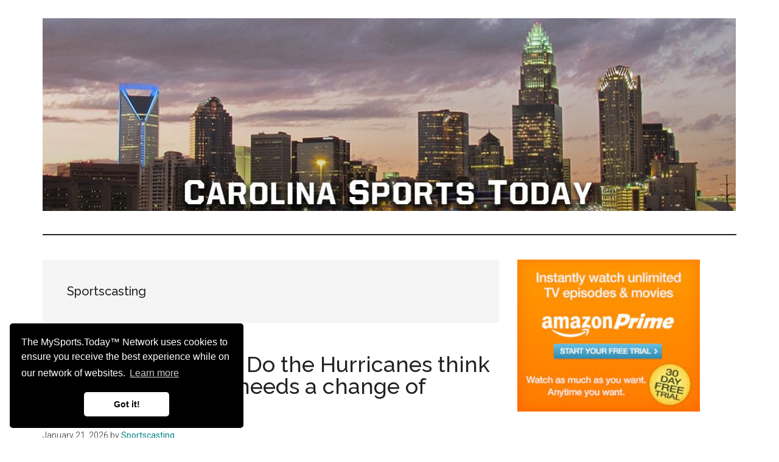

--- FILE ---
content_type: text/html; charset=UTF-8
request_url: https://www.carolinasports.today/author/sportscasting/
body_size: 13999
content:
<!DOCTYPE html>
<html lang="en-US">
<head >
<meta charset="UTF-8" />
		<meta name="robots" content="noindex" />
		<meta name="viewport" content="width=device-width, initial-scale=1" />
<title>Sportscasting, Author at Carolina Sports News</title>
<meta name='robots' content='max-image-preview:large' />
	<style>img:is([sizes="auto" i], [sizes^="auto," i]) { contain-intrinsic-size: 3000px 1500px }</style>
	<link rel='dns-prefetch' href='//www.googletagmanager.com' />
<link rel='dns-prefetch' href='//stats.wp.com' />
<link rel='dns-prefetch' href='//fonts.googleapis.com' />
<link rel="alternate" type="application/rss+xml" title="Carolina Sports News &raquo; Feed" href="https://www.carolinasports.today/feed/" />
<link rel="alternate" type="application/rss+xml" title="Carolina Sports News &raquo; Comments Feed" href="https://www.carolinasports.today/comments/feed/" />
<link rel="alternate" type="application/rss+xml" title="Carolina Sports News &raquo; Posts by Sportscasting Feed" href="https://www.carolinasports.today/author/sportscasting/feed/" />
<link rel="canonical" href="https://www.carolinasports.today/author/sportscasting/" />
<script>
window._wpemojiSettings = {"baseUrl":"https:\/\/s.w.org\/images\/core\/emoji\/16.0.1\/72x72\/","ext":".png","svgUrl":"https:\/\/s.w.org\/images\/core\/emoji\/16.0.1\/svg\/","svgExt":".svg","source":{"concatemoji":"https:\/\/www.carolinasports.today\/wp-includes\/js\/wp-emoji-release.min.js"}};
/*! This file is auto-generated */
!function(s,n){var o,i,e;function c(e){try{var t={supportTests:e,timestamp:(new Date).valueOf()};sessionStorage.setItem(o,JSON.stringify(t))}catch(e){}}function p(e,t,n){e.clearRect(0,0,e.canvas.width,e.canvas.height),e.fillText(t,0,0);var t=new Uint32Array(e.getImageData(0,0,e.canvas.width,e.canvas.height).data),a=(e.clearRect(0,0,e.canvas.width,e.canvas.height),e.fillText(n,0,0),new Uint32Array(e.getImageData(0,0,e.canvas.width,e.canvas.height).data));return t.every(function(e,t){return e===a[t]})}function u(e,t){e.clearRect(0,0,e.canvas.width,e.canvas.height),e.fillText(t,0,0);for(var n=e.getImageData(16,16,1,1),a=0;a<n.data.length;a++)if(0!==n.data[a])return!1;return!0}function f(e,t,n,a){switch(t){case"flag":return n(e,"\ud83c\udff3\ufe0f\u200d\u26a7\ufe0f","\ud83c\udff3\ufe0f\u200b\u26a7\ufe0f")?!1:!n(e,"\ud83c\udde8\ud83c\uddf6","\ud83c\udde8\u200b\ud83c\uddf6")&&!n(e,"\ud83c\udff4\udb40\udc67\udb40\udc62\udb40\udc65\udb40\udc6e\udb40\udc67\udb40\udc7f","\ud83c\udff4\u200b\udb40\udc67\u200b\udb40\udc62\u200b\udb40\udc65\u200b\udb40\udc6e\u200b\udb40\udc67\u200b\udb40\udc7f");case"emoji":return!a(e,"\ud83e\udedf")}return!1}function g(e,t,n,a){var r="undefined"!=typeof WorkerGlobalScope&&self instanceof WorkerGlobalScope?new OffscreenCanvas(300,150):s.createElement("canvas"),o=r.getContext("2d",{willReadFrequently:!0}),i=(o.textBaseline="top",o.font="600 32px Arial",{});return e.forEach(function(e){i[e]=t(o,e,n,a)}),i}function t(e){var t=s.createElement("script");t.src=e,t.defer=!0,s.head.appendChild(t)}"undefined"!=typeof Promise&&(o="wpEmojiSettingsSupports",i=["flag","emoji"],n.supports={everything:!0,everythingExceptFlag:!0},e=new Promise(function(e){s.addEventListener("DOMContentLoaded",e,{once:!0})}),new Promise(function(t){var n=function(){try{var e=JSON.parse(sessionStorage.getItem(o));if("object"==typeof e&&"number"==typeof e.timestamp&&(new Date).valueOf()<e.timestamp+604800&&"object"==typeof e.supportTests)return e.supportTests}catch(e){}return null}();if(!n){if("undefined"!=typeof Worker&&"undefined"!=typeof OffscreenCanvas&&"undefined"!=typeof URL&&URL.createObjectURL&&"undefined"!=typeof Blob)try{var e="postMessage("+g.toString()+"("+[JSON.stringify(i),f.toString(),p.toString(),u.toString()].join(",")+"));",a=new Blob([e],{type:"text/javascript"}),r=new Worker(URL.createObjectURL(a),{name:"wpTestEmojiSupports"});return void(r.onmessage=function(e){c(n=e.data),r.terminate(),t(n)})}catch(e){}c(n=g(i,f,p,u))}t(n)}).then(function(e){for(var t in e)n.supports[t]=e[t],n.supports.everything=n.supports.everything&&n.supports[t],"flag"!==t&&(n.supports.everythingExceptFlag=n.supports.everythingExceptFlag&&n.supports[t]);n.supports.everythingExceptFlag=n.supports.everythingExceptFlag&&!n.supports.flag,n.DOMReady=!1,n.readyCallback=function(){n.DOMReady=!0}}).then(function(){return e}).then(function(){var e;n.supports.everything||(n.readyCallback(),(e=n.source||{}).concatemoji?t(e.concatemoji):e.wpemoji&&e.twemoji&&(t(e.twemoji),t(e.wpemoji)))}))}((window,document),window._wpemojiSettings);
</script>

<link rel='stylesheet' id='genesis-blocks-style-css-css' href='https://www.carolinasports.today/wp-content/plugins/genesis-blocks/dist/style-blocks.build.css' media='all' />
<link rel='stylesheet' id='magazine-pro-css' href='https://www.carolinasports.today/wp-content/themes/magazine-pro/style.css' media='all' />
<style id='magazine-pro-inline-css'>

		.custom-logo-link,
		.wp-custom-logo .title-area {
			max-width: 380px;
		}

		.wp-custom-logo .header-widget-area {
			max-width: calc(99% - 380px);
		}
		
</style>
<style id='wp-emoji-styles-inline-css'>

	img.wp-smiley, img.emoji {
		display: inline !important;
		border: none !important;
		box-shadow: none !important;
		height: 1em !important;
		width: 1em !important;
		margin: 0 0.07em !important;
		vertical-align: -0.1em !important;
		background: none !important;
		padding: 0 !important;
	}
</style>
<link rel='stylesheet' id='wp-block-library-css' href='https://www.carolinasports.today/wp-includes/css/dist/block-library/style.min.css' media='all' />
<style id='classic-theme-styles-inline-css'>
/*! This file is auto-generated */
.wp-block-button__link{color:#fff;background-color:#32373c;border-radius:9999px;box-shadow:none;text-decoration:none;padding:calc(.667em + 2px) calc(1.333em + 2px);font-size:1.125em}.wp-block-file__button{background:#32373c;color:#fff;text-decoration:none}
</style>
<link rel='stylesheet' id='mediaelement-css' href='https://www.carolinasports.today/wp-includes/js/mediaelement/mediaelementplayer-legacy.min.css' media='all' />
<link rel='stylesheet' id='wp-mediaelement-css' href='https://www.carolinasports.today/wp-includes/js/mediaelement/wp-mediaelement.min.css' media='all' />
<style id='jetpack-sharing-buttons-style-inline-css'>
.jetpack-sharing-buttons__services-list{display:flex;flex-direction:row;flex-wrap:wrap;gap:0;list-style-type:none;margin:5px;padding:0}.jetpack-sharing-buttons__services-list.has-small-icon-size{font-size:12px}.jetpack-sharing-buttons__services-list.has-normal-icon-size{font-size:16px}.jetpack-sharing-buttons__services-list.has-large-icon-size{font-size:24px}.jetpack-sharing-buttons__services-list.has-huge-icon-size{font-size:36px}@media print{.jetpack-sharing-buttons__services-list{display:none!important}}.editor-styles-wrapper .wp-block-jetpack-sharing-buttons{gap:0;padding-inline-start:0}ul.jetpack-sharing-buttons__services-list.has-background{padding:1.25em 2.375em}
</style>
<style id='global-styles-inline-css'>
:root{--wp--preset--aspect-ratio--square: 1;--wp--preset--aspect-ratio--4-3: 4/3;--wp--preset--aspect-ratio--3-4: 3/4;--wp--preset--aspect-ratio--3-2: 3/2;--wp--preset--aspect-ratio--2-3: 2/3;--wp--preset--aspect-ratio--16-9: 16/9;--wp--preset--aspect-ratio--9-16: 9/16;--wp--preset--color--black: #000000;--wp--preset--color--cyan-bluish-gray: #abb8c3;--wp--preset--color--white: #ffffff;--wp--preset--color--pale-pink: #f78da7;--wp--preset--color--vivid-red: #cf2e2e;--wp--preset--color--luminous-vivid-orange: #ff6900;--wp--preset--color--luminous-vivid-amber: #fcb900;--wp--preset--color--light-green-cyan: #7bdcb5;--wp--preset--color--vivid-green-cyan: #00d084;--wp--preset--color--pale-cyan-blue: #8ed1fc;--wp--preset--color--vivid-cyan-blue: #0693e3;--wp--preset--color--vivid-purple: #9b51e0;--wp--preset--color--theme-primary: #008285;--wp--preset--color--theme-secondary: #008285;--wp--preset--gradient--vivid-cyan-blue-to-vivid-purple: linear-gradient(135deg,rgba(6,147,227,1) 0%,rgb(155,81,224) 100%);--wp--preset--gradient--light-green-cyan-to-vivid-green-cyan: linear-gradient(135deg,rgb(122,220,180) 0%,rgb(0,208,130) 100%);--wp--preset--gradient--luminous-vivid-amber-to-luminous-vivid-orange: linear-gradient(135deg,rgba(252,185,0,1) 0%,rgba(255,105,0,1) 100%);--wp--preset--gradient--luminous-vivid-orange-to-vivid-red: linear-gradient(135deg,rgba(255,105,0,1) 0%,rgb(207,46,46) 100%);--wp--preset--gradient--very-light-gray-to-cyan-bluish-gray: linear-gradient(135deg,rgb(238,238,238) 0%,rgb(169,184,195) 100%);--wp--preset--gradient--cool-to-warm-spectrum: linear-gradient(135deg,rgb(74,234,220) 0%,rgb(151,120,209) 20%,rgb(207,42,186) 40%,rgb(238,44,130) 60%,rgb(251,105,98) 80%,rgb(254,248,76) 100%);--wp--preset--gradient--blush-light-purple: linear-gradient(135deg,rgb(255,206,236) 0%,rgb(152,150,240) 100%);--wp--preset--gradient--blush-bordeaux: linear-gradient(135deg,rgb(254,205,165) 0%,rgb(254,45,45) 50%,rgb(107,0,62) 100%);--wp--preset--gradient--luminous-dusk: linear-gradient(135deg,rgb(255,203,112) 0%,rgb(199,81,192) 50%,rgb(65,88,208) 100%);--wp--preset--gradient--pale-ocean: linear-gradient(135deg,rgb(255,245,203) 0%,rgb(182,227,212) 50%,rgb(51,167,181) 100%);--wp--preset--gradient--electric-grass: linear-gradient(135deg,rgb(202,248,128) 0%,rgb(113,206,126) 100%);--wp--preset--gradient--midnight: linear-gradient(135deg,rgb(2,3,129) 0%,rgb(40,116,252) 100%);--wp--preset--font-size--small: 12px;--wp--preset--font-size--medium: 20px;--wp--preset--font-size--large: 20px;--wp--preset--font-size--x-large: 42px;--wp--preset--font-size--normal: 16px;--wp--preset--font-size--larger: 24px;--wp--preset--spacing--20: 0.44rem;--wp--preset--spacing--30: 0.67rem;--wp--preset--spacing--40: 1rem;--wp--preset--spacing--50: 1.5rem;--wp--preset--spacing--60: 2.25rem;--wp--preset--spacing--70: 3.38rem;--wp--preset--spacing--80: 5.06rem;--wp--preset--shadow--natural: 6px 6px 9px rgba(0, 0, 0, 0.2);--wp--preset--shadow--deep: 12px 12px 50px rgba(0, 0, 0, 0.4);--wp--preset--shadow--sharp: 6px 6px 0px rgba(0, 0, 0, 0.2);--wp--preset--shadow--outlined: 6px 6px 0px -3px rgba(255, 255, 255, 1), 6px 6px rgba(0, 0, 0, 1);--wp--preset--shadow--crisp: 6px 6px 0px rgba(0, 0, 0, 1);}:where(.is-layout-flex){gap: 0.5em;}:where(.is-layout-grid){gap: 0.5em;}body .is-layout-flex{display: flex;}.is-layout-flex{flex-wrap: wrap;align-items: center;}.is-layout-flex > :is(*, div){margin: 0;}body .is-layout-grid{display: grid;}.is-layout-grid > :is(*, div){margin: 0;}:where(.wp-block-columns.is-layout-flex){gap: 2em;}:where(.wp-block-columns.is-layout-grid){gap: 2em;}:where(.wp-block-post-template.is-layout-flex){gap: 1.25em;}:where(.wp-block-post-template.is-layout-grid){gap: 1.25em;}.has-black-color{color: var(--wp--preset--color--black) !important;}.has-cyan-bluish-gray-color{color: var(--wp--preset--color--cyan-bluish-gray) !important;}.has-white-color{color: var(--wp--preset--color--white) !important;}.has-pale-pink-color{color: var(--wp--preset--color--pale-pink) !important;}.has-vivid-red-color{color: var(--wp--preset--color--vivid-red) !important;}.has-luminous-vivid-orange-color{color: var(--wp--preset--color--luminous-vivid-orange) !important;}.has-luminous-vivid-amber-color{color: var(--wp--preset--color--luminous-vivid-amber) !important;}.has-light-green-cyan-color{color: var(--wp--preset--color--light-green-cyan) !important;}.has-vivid-green-cyan-color{color: var(--wp--preset--color--vivid-green-cyan) !important;}.has-pale-cyan-blue-color{color: var(--wp--preset--color--pale-cyan-blue) !important;}.has-vivid-cyan-blue-color{color: var(--wp--preset--color--vivid-cyan-blue) !important;}.has-vivid-purple-color{color: var(--wp--preset--color--vivid-purple) !important;}.has-black-background-color{background-color: var(--wp--preset--color--black) !important;}.has-cyan-bluish-gray-background-color{background-color: var(--wp--preset--color--cyan-bluish-gray) !important;}.has-white-background-color{background-color: var(--wp--preset--color--white) !important;}.has-pale-pink-background-color{background-color: var(--wp--preset--color--pale-pink) !important;}.has-vivid-red-background-color{background-color: var(--wp--preset--color--vivid-red) !important;}.has-luminous-vivid-orange-background-color{background-color: var(--wp--preset--color--luminous-vivid-orange) !important;}.has-luminous-vivid-amber-background-color{background-color: var(--wp--preset--color--luminous-vivid-amber) !important;}.has-light-green-cyan-background-color{background-color: var(--wp--preset--color--light-green-cyan) !important;}.has-vivid-green-cyan-background-color{background-color: var(--wp--preset--color--vivid-green-cyan) !important;}.has-pale-cyan-blue-background-color{background-color: var(--wp--preset--color--pale-cyan-blue) !important;}.has-vivid-cyan-blue-background-color{background-color: var(--wp--preset--color--vivid-cyan-blue) !important;}.has-vivid-purple-background-color{background-color: var(--wp--preset--color--vivid-purple) !important;}.has-black-border-color{border-color: var(--wp--preset--color--black) !important;}.has-cyan-bluish-gray-border-color{border-color: var(--wp--preset--color--cyan-bluish-gray) !important;}.has-white-border-color{border-color: var(--wp--preset--color--white) !important;}.has-pale-pink-border-color{border-color: var(--wp--preset--color--pale-pink) !important;}.has-vivid-red-border-color{border-color: var(--wp--preset--color--vivid-red) !important;}.has-luminous-vivid-orange-border-color{border-color: var(--wp--preset--color--luminous-vivid-orange) !important;}.has-luminous-vivid-amber-border-color{border-color: var(--wp--preset--color--luminous-vivid-amber) !important;}.has-light-green-cyan-border-color{border-color: var(--wp--preset--color--light-green-cyan) !important;}.has-vivid-green-cyan-border-color{border-color: var(--wp--preset--color--vivid-green-cyan) !important;}.has-pale-cyan-blue-border-color{border-color: var(--wp--preset--color--pale-cyan-blue) !important;}.has-vivid-cyan-blue-border-color{border-color: var(--wp--preset--color--vivid-cyan-blue) !important;}.has-vivid-purple-border-color{border-color: var(--wp--preset--color--vivid-purple) !important;}.has-vivid-cyan-blue-to-vivid-purple-gradient-background{background: var(--wp--preset--gradient--vivid-cyan-blue-to-vivid-purple) !important;}.has-light-green-cyan-to-vivid-green-cyan-gradient-background{background: var(--wp--preset--gradient--light-green-cyan-to-vivid-green-cyan) !important;}.has-luminous-vivid-amber-to-luminous-vivid-orange-gradient-background{background: var(--wp--preset--gradient--luminous-vivid-amber-to-luminous-vivid-orange) !important;}.has-luminous-vivid-orange-to-vivid-red-gradient-background{background: var(--wp--preset--gradient--luminous-vivid-orange-to-vivid-red) !important;}.has-very-light-gray-to-cyan-bluish-gray-gradient-background{background: var(--wp--preset--gradient--very-light-gray-to-cyan-bluish-gray) !important;}.has-cool-to-warm-spectrum-gradient-background{background: var(--wp--preset--gradient--cool-to-warm-spectrum) !important;}.has-blush-light-purple-gradient-background{background: var(--wp--preset--gradient--blush-light-purple) !important;}.has-blush-bordeaux-gradient-background{background: var(--wp--preset--gradient--blush-bordeaux) !important;}.has-luminous-dusk-gradient-background{background: var(--wp--preset--gradient--luminous-dusk) !important;}.has-pale-ocean-gradient-background{background: var(--wp--preset--gradient--pale-ocean) !important;}.has-electric-grass-gradient-background{background: var(--wp--preset--gradient--electric-grass) !important;}.has-midnight-gradient-background{background: var(--wp--preset--gradient--midnight) !important;}.has-small-font-size{font-size: var(--wp--preset--font-size--small) !important;}.has-medium-font-size{font-size: var(--wp--preset--font-size--medium) !important;}.has-large-font-size{font-size: var(--wp--preset--font-size--large) !important;}.has-x-large-font-size{font-size: var(--wp--preset--font-size--x-large) !important;}
:where(.wp-block-post-template.is-layout-flex){gap: 1.25em;}:where(.wp-block-post-template.is-layout-grid){gap: 1.25em;}
:where(.wp-block-columns.is-layout-flex){gap: 2em;}:where(.wp-block-columns.is-layout-grid){gap: 2em;}
:root :where(.wp-block-pullquote){font-size: 1.5em;line-height: 1.6;}
</style>
<link rel='stylesheet' id='highlightjs-css-css' href='https://www.carolinasports.today/wp-content/plugins/wzcom-mst-genesis-functions-stable//assets/style.css' media='all' />
<link rel='stylesheet' id='dashicons-css' href='https://www.carolinasports.today/wp-includes/css/dashicons.min.css' media='all' />
<link rel='stylesheet' id='magazine-pro-fonts-css' href='https://fonts.googleapis.com/css?family=Roboto%3A300%2C400%7CRaleway%3A400%2C500%2C900&#038;ver=3.7.2' media='all' />
<link rel='stylesheet' id='magazine-pro-gutenberg-css' href='https://www.carolinasports.today/wp-content/themes/magazine-pro/lib/gutenberg/front-end.css' media='all' />
<style id='magazine-pro-gutenberg-inline-css'>
.gb-block-post-grid .gb-block-post-grid-more-link:hover,
.gb-block-post-grid header .gb-block-post-grid-title a:hover {
	color: #008285;
}

.button-more-link.gb-block-post-grid .gb-block-post-grid-more-link:hover,
.gb-block-post-grid .is-grid .gb-block-post-grid-image a .gb-block-post-grid-date,
.site-container .wp-block-button .wp-block-button__link {
	background-color: #008285;
	color: #ffffff;
}

.button-more-link.gb-block-post-grid .gb-block-post-grid-more-link:hover,
.wp-block-button .wp-block-button__link:not(.has-background),
.wp-block-button .wp-block-button__link:not(.has-background):focus,
.wp-block-button .wp-block-button__link:not(.has-background):hover {
	color: #ffffff;
}

.site-container .wp-block-button.is-style-outline .wp-block-button__link {
	color: #008285;
}

.site-container .wp-block-button.is-style-outline .wp-block-button__link:focus,
.site-container .wp-block-button.is-style-outline .wp-block-button__link:hover {
	color: #23a5a8;
}

.site-container .wp-block-pullquote.is-style-solid-color {
	background-color: #008285;
}		.site-container .has-small-font-size {
			font-size: 12px;
		}		.site-container .has-normal-font-size {
			font-size: 16px;
		}		.site-container .has-large-font-size {
			font-size: 20px;
		}		.site-container .has-larger-font-size {
			font-size: 24px;
		}		.site-container .has-theme-primary-color,
		.site-container .wp-block-button .wp-block-button__link.has-theme-primary-color,
		.site-container .wp-block-button.is-style-outline .wp-block-button__link.has-theme-primary-color {
			color: #008285;
		}
		.site-container .has-theme-primary-background-color,
		.site-container .wp-block-button .wp-block-button__link.has-theme-primary-background-color,
		.site-container .wp-block-pullquote.is-style-solid-color.has-theme-primary-background-color {
			background-color: #008285;
		}		.site-container .has-theme-secondary-color,
		.site-container .wp-block-button .wp-block-button__link.has-theme-secondary-color,
		.site-container .wp-block-button.is-style-outline .wp-block-button__link.has-theme-secondary-color {
			color: #008285;
		}
		.site-container .has-theme-secondary-background-color,
		.site-container .wp-block-button .wp-block-button__link.has-theme-secondary-background-color,
		.site-container .wp-block-pullquote.is-style-solid-color.has-theme-secondary-background-color {
			background-color: #008285;
		}
</style>
<link rel='stylesheet' id='ubermenu-css' href='https://www.carolinasports.today/wp-content/plugins/ubermenu/pro/assets/css/ubermenu.min.css' media='all' />
<link rel='stylesheet' id='ubermenu-deepsky-css' href='https://www.carolinasports.today/wp-content/plugins/ubermenu/pro/assets/css/skins/deepsky.css' media='all' />
<link rel='stylesheet' id='ubermenu-font-awesome-all-css' href='https://www.carolinasports.today/wp-content/plugins/ubermenu/assets/fontawesome/css/all.min.css' media='all' />
<script src="https://www.carolinasports.today/wp-includes/js/jquery/jquery.min.js" id="jquery-core-js"></script>
<script src="https://www.carolinasports.today/wp-includes/js/jquery/jquery-migrate.min.js" id="jquery-migrate-js"></script>

<!-- Google tag (gtag.js) snippet added by Site Kit -->
<!-- Google Analytics snippet added by Site Kit -->
<script src="https://www.googletagmanager.com/gtag/js?id=GT-K58Z43G" id="google_gtagjs-js" async></script>
<script id="google_gtagjs-js-after">
window.dataLayer = window.dataLayer || [];function gtag(){dataLayer.push(arguments);}
gtag("set","linker",{"domains":["www.carolinasports.today"]});
gtag("js", new Date());
gtag("set", "developer_id.dZTNiMT", true);
gtag("config", "GT-K58Z43G");
</script>
<link rel="https://api.w.org/" href="https://www.carolinasports.today/wp-json/" /><link rel="alternate" title="JSON" type="application/json" href="https://www.carolinasports.today/wp-json/wp/v2/users/57" /><link rel="EditURI" type="application/rsd+xml" title="RSD" href="https://www.carolinasports.today/xmlrpc.php?rsd" />
<meta name="generator" content="Site Kit by Google 1.170.0" /><style id="ubermenu-custom-generated-css">
/** Font Awesome 4 Compatibility **/
.fa{font-style:normal;font-variant:normal;font-weight:normal;font-family:FontAwesome;}

/** UberMenu Custom Menu Styles (Customizer) **/
/* main */
 .ubermenu-main { max-width:1146px; }


/* Status: Loaded from Transient */

</style>	<style>img#wpstats{display:none}</style>
		<link rel="next" href="https://www.carolinasports.today/author/sportscasting/page/2/" />
<style type="text/css">.site-title a { background: url(https://www.carolinasports.today/wp-content/uploads/2020/04/cropped-carolina-logo-1.jpg) no-repeat !important; }</style>

<!-- Google AdSense meta tags added by Site Kit -->
<meta name="google-adsense-platform-account" content="ca-host-pub-2644536267352236">
<meta name="google-adsense-platform-domain" content="sitekit.withgoogle.com">
<!-- End Google AdSense meta tags added by Site Kit -->
<!-- SEO meta tags powered by SmartCrawl https://wpmudev.com/project/smartcrawl-wordpress-seo/ -->
<link rel="canonical" href="https://www.carolinasports.today/author/sportscasting/" />
<script type="application/ld+json">{"@context":"https:\/\/schema.org","@graph":[{"@type":"Organization","@id":"https:\/\/www.carolinasports.today\/#schema-publishing-organization","url":"https:\/\/www.carolinasports.today","name":"Wizcom, Ltd"},{"@type":"WebSite","@id":"https:\/\/www.carolinasports.today\/#schema-website","url":"https:\/\/www.carolinasports.today","name":"Carolina Sports News","encoding":"UTF-8","potentialAction":{"@type":"SearchAction","target":"https:\/\/www.carolinasports.today\/search\/{search_term_string}\/","query-input":"required name=search_term_string"}},{"@type":"ProfilePage","@id":"https:\/\/www.carolinasports.today\/author\/sportscasting\/#schema-webpage","url":"https:\/\/www.carolinasports.today\/author\/sportscasting\/","isPartOf":{"@id":"https:\/\/www.carolinasports.today\/#schema-website"},"publisher":{"@id":"https:\/\/www.carolinasports.today\/#schema-publishing-organization"},"mainEntity":{"@id":"#Sportscasting","@type":"Person","name":"Sportscasting","image":"https:\/\/secure.gravatar.com\/avatar\/afb062df81c4599e6d6474c7905eefe82697f5e56e4d65278f1aa84ebc667027?s=96&d=mm&r=g"},"hasPart":[{"@type":"Article","headline":"NHL Trade Rumors: Do the Hurricanes think Andrei Svechnikov needs a change of scenery?","url":"https:\/\/www.carolinasports.today\/hurricanes\/nhl-trade-rumors-do-the-hurricanes-think-andrei-svechnikov-needs-a-change-of-scenery\/","datePublished":"2026-01-21 01:46:50","author":{"@id":"#Sportscasting"}},{"@type":"Article","headline":"Carolina Panthers Had Special Feeling About Tetairoa McMillan, NFL\u2019s Top Offensive Rookie","url":"https:\/\/www.carolinasports.today\/panthers\/carolina-panthers-had-special-feeling-about-tetairoa-mcmillan-nfls-top-offensive-rookie\/","datePublished":"2026-01-21 01:44:19","author":{"@id":"#Sportscasting"}},{"@type":"Article","headline":"NFL Rumors: Carolina Panthers DC Ejiro Evero Receiving 2nd HC Interview With Las Vegas Raiders","url":"https:\/\/www.carolinasports.today\/panthers\/nfl-rumors-carolina-panthers-dc-ejiro-evero-receiving-2nd-hc-interview-with-las-vegas-raiders\/","datePublished":"2026-01-18 01:17:01","author":{"@id":"#Sportscasting"}},{"@type":"Article","headline":"Hornets To Retire Dell Curry\u2019s No. 30 Jersey In March Ceremony","url":"https:\/\/www.carolinasports.today\/hornets\/hornets-to-retire-dell-currys-no-30-jersey-in-march-ceremony\/","datePublished":"2026-01-16 01:01:40","author":{"@id":"#Sportscasting"}},{"@type":"Article","headline":"Carolina Panthers Notebook: General Manager Dan Morgan Already Focusing On 600 NFL Draft Prospects","url":"https:\/\/www.carolinasports.today\/panthers\/carolina-panthers-notebook-general-manager-dan-morgan-already-focusing-on-600-nfl-draft-prospects\/","datePublished":"2026-01-16 00:58:26","author":{"@id":"#Sportscasting"}}]},{"@type":"BreadcrumbList","@id":"https:\/\/www.carolinasports.today\/author\/sportscasting?author_name=sportscasting\/#breadcrumb","itemListElement":[{"@type":"ListItem","position":1,"name":"Home","item":"https:\/\/www.carolinasports.today"},{"@type":"ListItem","position":2,"name":"Archive for sportscasting"}]}]}</script>
<meta property="og:type" content="object" />
<meta property="og:url" content="https://www.carolinasports.today/author/sportscasting/" />
<meta property="og:title" content="Sportscasting, Author at Carolina Sports News" />
<meta name="twitter:card" content="summary" />
<meta name="twitter:title" content="Sportscasting, Author at Carolina Sports News" />
<!-- /SEO -->
<link rel="icon" href="https://www.carolinasports.today/wp-content/uploads/2022/06/cropped-carolina-32x32.jpg" sizes="32x32" />
<link rel="icon" href="https://www.carolinasports.today/wp-content/uploads/2022/06/cropped-carolina-192x192.jpg" sizes="192x192" />
<link rel="apple-touch-icon" href="https://www.carolinasports.today/wp-content/uploads/2022/06/cropped-carolina-180x180.jpg" />
<meta name="msapplication-TileImage" content="https://www.carolinasports.today/wp-content/uploads/2022/06/cropped-carolina-270x270.jpg" />
</head>
<body class="archive author author-sportscasting author-57 wp-custom-logo wp-embed-responsive wp-theme-genesis wp-child-theme-magazine-pro custom-header header-image header-full-width content-sidebar genesis-breadcrumbs-hidden genesis-footer-widgets-hidden" itemscope itemtype="https://schema.org/WebPage"><div class="site-container"><ul class="genesis-skip-link"><li><a href="#genesis-content" class="screen-reader-shortcut"> Skip to main content</a></li><li><a href="#genesis-nav-secondary" class="screen-reader-shortcut"> Skip to secondary menu</a></li><li><a href="#genesis-sidebar-primary" class="screen-reader-shortcut"> Skip to primary sidebar</a></li></ul><header class="site-header" itemscope itemtype="https://schema.org/WPHeader"><div class="wrap"><div class="title-area"><a href="https://www.carolinasports.today/" class="custom-logo-link" rel="home"><img width="1140" height="317" src="https://www.carolinasports.today/wp-content/uploads/2025/08/cropped-carolina-logo.jpg" class="custom-logo" alt="Carolina Sports News" decoding="async" fetchpriority="high" srcset="https://www.carolinasports.today/wp-content/uploads/2025/08/cropped-carolina-logo.jpg 1140w, https://www.carolinasports.today/wp-content/uploads/2025/08/cropped-carolina-logo-300x83.jpg 300w, https://www.carolinasports.today/wp-content/uploads/2025/08/cropped-carolina-logo-1024x285.jpg 1024w, https://www.carolinasports.today/wp-content/uploads/2025/08/cropped-carolina-logo-768x214.jpg 768w" sizes="(max-width: 1140px) 100vw, 1140px" /></a><p class="site-title" itemprop="headline">Carolina Sports News</p><p class="site-description" itemprop="description">Carolina Sports News</p></div></div></header><div class="site-inner"><div class="content-sidebar-wrap"><main class="content" id="genesis-content"><div class="archive-description author-archive-description author-description"><h1 class="archive-title">Sportscasting</h1></div><article class="post-248564 post type-post status-publish format-standard category-hurricanes entry" aria-label="NHL Trade Rumors: Do the Hurricanes think Andrei Svechnikov needs a change of scenery?" itemscope itemtype="https://schema.org/CreativeWork"><header class="entry-header"><h2 class="entry-title" itemprop="headline"><a class="entry-title-link" rel="bookmark" href="https://www.carolinasports.today/hurricanes/nhl-trade-rumors-do-the-hurricanes-think-andrei-svechnikov-needs-a-change-of-scenery/">NHL Trade Rumors: Do the Hurricanes think Andrei Svechnikov needs a change of scenery?</a></h2>
<p class="entry-meta"><time class="entry-time" itemprop="datePublished" datetime="2026-01-21T01:46:50-05:00">January 21, 2026</time> by <span class="entry-author" itemprop="author" itemscope itemtype="https://schema.org/Person"><a href="https://www.carolinasports.today/author/sportscasting/" class="entry-author-link" rel="author" itemprop="url"><span class="entry-author-name" itemprop="name">Sportscasting</span></a></span>  </p></header><div class="entry-content" itemprop="text"><p>The Carolina Hurricanes currently lead the Metropolitan Division with 66 points. In recent years, they have been in the conversation to win the Stanley Cup, but have not won the National Hockey League’s ultimate prize in two decades.
One player who has recently emerged as a possible trade candidate is Andrei Svechnikov of Barnaul, Russia. According to John Matisz of The Score, &#x02026; <a href="https://www.carolinasports.today/hurricanes/nhl-trade-rumors-do-the-hurricanes-think-andrei-svechnikov-needs-a-change-of-scenery/" class="more-link">[Read more...] <span class="screen-reader-text">about NHL Trade Rumors: Do the Hurricanes think Andrei Svechnikov needs a change of scenery?</span></a></p></div></article><article class="post-248563 post type-post status-publish format-standard category-panthers entry" aria-label="Carolina Panthers Had Special Feeling About Tetairoa McMillan, NFL’s Top Offensive Rookie" itemscope itemtype="https://schema.org/CreativeWork"><header class="entry-header"><h2 class="entry-title" itemprop="headline"><a class="entry-title-link" rel="bookmark" href="https://www.carolinasports.today/panthers/carolina-panthers-had-special-feeling-about-tetairoa-mcmillan-nfls-top-offensive-rookie/">Carolina Panthers Had Special Feeling About Tetairoa McMillan, NFL’s Top Offensive Rookie</a></h2>
<p class="entry-meta"><time class="entry-time" itemprop="datePublished" datetime="2026-01-21T01:44:19-05:00">January 21, 2026</time> by <span class="entry-author" itemprop="author" itemscope itemtype="https://schema.org/Person"><a href="https://www.carolinasports.today/author/sportscasting/" class="entry-author-link" rel="author" itemprop="url"><span class="entry-author-name" itemprop="name">Sportscasting</span></a></span>  </p></header><div class="entry-content" itemprop="text"><p>Tetairoa McMillan’s late-season slump continued.
Twice in the first half of a key NFL matchup against the Tampa Bay Buccaneers on Dec. 21, the Carolina Panthers rookie wide receiver attempted, but failed, to secure contested passes.
His frustrations grew.
After establishing himself as the offense’s top receiving target, McMillan posted just five catches during his previous &#x02026; <a href="https://www.carolinasports.today/panthers/carolina-panthers-had-special-feeling-about-tetairoa-mcmillan-nfls-top-offensive-rookie/" class="more-link">[Read more...] <span class="screen-reader-text">about Carolina Panthers Had Special Feeling About Tetairoa McMillan, NFL’s Top Offensive Rookie</span></a></p></div></article><article class="post-248454 post type-post status-publish format-standard category-panthers entry" aria-label="NFL Rumors: Carolina Panthers DC Ejiro Evero Receiving 2nd HC Interview With Las Vegas Raiders" itemscope itemtype="https://schema.org/CreativeWork"><header class="entry-header"><h2 class="entry-title" itemprop="headline"><a class="entry-title-link" rel="bookmark" href="https://www.carolinasports.today/panthers/nfl-rumors-carolina-panthers-dc-ejiro-evero-receiving-2nd-hc-interview-with-las-vegas-raiders/">NFL Rumors: Carolina Panthers DC Ejiro Evero Receiving 2nd HC Interview With Las Vegas Raiders</a></h2>
<p class="entry-meta"><time class="entry-time" itemprop="datePublished" datetime="2026-01-18T01:17:01-05:00">January 18, 2026</time> by <span class="entry-author" itemprop="author" itemscope itemtype="https://schema.org/Person"><a href="https://www.carolinasports.today/author/sportscasting/" class="entry-author-link" rel="author" itemprop="url"><span class="entry-author-name" itemprop="name">Sportscasting</span></a></span>  </p></header><div class="entry-content" itemprop="text"><p>CHARLOTTE, N.C. —  Carolina Panthers defensive coordinator Ejiro Evero’s near-future remains secure. 
Flushed with a quiet 2-year contract extension at the beginning of the season, tying him with coach Dave Canales through the 2027 campaign, Evero is no longer rumored to be a strong NFL head coaching candidate. 
He’s becoming a hot candidate.  
The Las Vegas Raiders, with &#x02026; <a href="https://www.carolinasports.today/panthers/nfl-rumors-carolina-panthers-dc-ejiro-evero-receiving-2nd-hc-interview-with-las-vegas-raiders/" class="more-link">[Read more...] <span class="screen-reader-text">about NFL Rumors: Carolina Panthers DC Ejiro Evero Receiving 2nd HC Interview With Las Vegas Raiders</span></a></p></div></article><article class="post-248367 post type-post status-publish format-standard category-hornets entry has-post-thumbnail" aria-label="Hornets To Retire Dell Curry’s No. 30 Jersey In March Ceremony" itemscope itemtype="https://schema.org/CreativeWork"><header class="entry-header"><h2 class="entry-title" itemprop="headline"><a class="entry-title-link" rel="bookmark" href="https://www.carolinasports.today/hornets/hornets-to-retire-dell-currys-no-30-jersey-in-march-ceremony/">Hornets To Retire Dell Curry’s No. 30 Jersey In March Ceremony</a></h2>
<p class="entry-meta"><time class="entry-time" itemprop="datePublished" datetime="2026-01-16T01:01:40-05:00">January 16, 2026</time> by <span class="entry-author" itemprop="author" itemscope itemtype="https://schema.org/Person"><a href="https://www.carolinasports.today/author/sportscasting/" class="entry-author-link" rel="author" itemprop="url"><span class="entry-author-name" itemprop="name">Sportscasting</span></a></span>  </p></header><div class="entry-content" itemprop="text"><a class="entry-image-link" href="https://www.carolinasports.today/hornets/hornets-to-retire-dell-currys-no-30-jersey-in-march-ceremony/" aria-hidden="true" tabindex="-1"><img width="72" height="72" src="https://www.carolinasports.today/wp-content/uploads/2026/01/1f517.png" class="alignleft post-image entry-image" alt="" itemprop="image" decoding="async" /></a><p>The Charlotte Hornets are retiring Dell Curry’s No. 30 jersey in the home arena rafters on March 19 against the Orlando Magic, the team announced Wednesday.
Dell Curry Played 10 NBA Seasons For Hornets
Curry established himself as one of the most accomplished players in Hornets franchise history. He spent 10 of his 16 NBA seasons in Charlotte (1988-98) and currently serves as a &#x02026; <a href="https://www.carolinasports.today/hornets/hornets-to-retire-dell-currys-no-30-jersey-in-march-ceremony/" class="more-link">[Read more...] <span class="screen-reader-text">about Hornets To Retire Dell Curry’s No. 30 Jersey In March Ceremony</span></a></p></div></article><article class="post-248366 post type-post status-publish format-standard category-panthers entry" aria-label="Carolina Panthers Notebook: General Manager Dan Morgan Already Focusing On 600 NFL Draft Prospects" itemscope itemtype="https://schema.org/CreativeWork"><header class="entry-header"><h2 class="entry-title" itemprop="headline"><a class="entry-title-link" rel="bookmark" href="https://www.carolinasports.today/panthers/carolina-panthers-notebook-general-manager-dan-morgan-already-focusing-on-600-nfl-draft-prospects/">Carolina Panthers Notebook: General Manager Dan Morgan Already Focusing On 600 NFL Draft Prospects</a></h2>
<p class="entry-meta"><time class="entry-time" itemprop="datePublished" datetime="2026-01-16T00:58:26-05:00">January 16, 2026</time> by <span class="entry-author" itemprop="author" itemscope itemtype="https://schema.org/Person"><a href="https://www.carolinasports.today/author/sportscasting/" class="entry-author-link" rel="author" itemprop="url"><span class="entry-author-name" itemprop="name">Sportscasting</span></a></span>  </p></header><div class="entry-content" itemprop="text"><p>CHARLOTTE, N.C. — Carolina Panthers general manager Dan Morgan transitioned quickly.
Within days of the Panthers’ NFL Wild Card loss to the Los Angeles Rams last Saturday, Morgan’s mindset switched from win-now to win-in-2026-and-beyond. That meant updating his early work on April’s draft showcase.
During his wide-ranging press conference, Morgan revealed his draft board was &#x02026; <a href="https://www.carolinasports.today/panthers/carolina-panthers-notebook-general-manager-dan-morgan-already-focusing-on-600-nfl-draft-prospects/" class="more-link">[Read more...] <span class="screen-reader-text">about Carolina Panthers Notebook: General Manager Dan Morgan Already Focusing On 600 NFL Draft Prospects</span></a></p></div></article><div class="archive-pagination pagination"><div class="pagination-next alignright"><a href="https://www.carolinasports.today/author/sportscasting/page/2/" >Next Page &#x000BB;</a></div></div></main><aside class="sidebar sidebar-primary widget-area" role="complementary" aria-label="Primary Sidebar" itemscope itemtype="https://schema.org/WPSideBar" id="genesis-sidebar-primary"><h2 class="genesis-sidebar-title screen-reader-text">Primary Sidebar</h2><section id="custom_html-2" class="widget_text widget widget_custom_html"><div class="widget_text widget-wrap"><div class="textwidget custom-html-widget"><!-- Revive Adserver Asynchronous JS Tag - Generated with Revive Adserver v5.0.2 -->
<ins data-revive-zoneid="254" data-revive-id="49a3ece6965af6b775d6188d67b80179"></ins>
<script async src="//tpladserver.com/revive-adserver/www/delivery/asyncjs.php"></script></div></div></section>

		<section id="recent-posts-3" class="widget widget_recent_entries"><div class="widget-wrap">
		<h3 class="widgettitle widget-title">Recent Posts</h3>

		<ul>
											<li>
					<a href="https://www.carolinasports.today/panthers/tetairoa-mcmillan-named-pfwa-rookie-and-offensive-rookie-of-the-year/">Tetairoa McMillan named PFWA Rookie and Offensive Rookie of the Year</a>
									</li>
											<li>
					<a href="https://www.carolinasports.today/panthers/secret-superstars-the-most-underrated-impact-players-of-the-2025-nfl-season/">Secret Superstars: The most underrated impact players of the 2025 NFL season</a>
									</li>
											<li>
					<a href="https://www.carolinasports.today/hurricanes/penguins-and-avalanche-swap-pieces-in-strategic-move/">Penguins and Avalanche Swap Pieces in Strategic Move</a>
									</li>
											<li>
					<a href="https://www.carolinasports.today/panthers/nfc-notes-john-harbaugh-bryce-young-falcons-giants-panthers/">NFC Notes: John Harbaugh, Bryce Young, Falcons, Giants, Panthers</a>
									</li>
											<li>
					<a href="https://www.carolinasports.today/soccer/charlotte-fc/charlotte-fc-acquires-goalkeeper-tyler-miller-from-bolton-wanderers/">Charlotte FC Acquires Goalkeeper Tyler Miller from Bolton Wanderers</a>
									</li>
					</ul>

		</div></section>
<section id="custom_html-3" class="widget_text widget widget_custom_html"><div class="widget_text widget-wrap"><div class="textwidget custom-html-widget"><center>
<!-- Revive Adserver N Banner Tag - Generated with Revive Adserver v5.2.0 -->
<script type='text/javascript'><!--//<![CDATA[
   var m3_u = (location.protocol=='https:'?'https://tpladserver.com/revive-adserver/www/admin/plugins/ReviveNbannerrotation/oxm_nbanner.php':'http://tpladserver.com/revive-adserver/www/admin/plugins/ReviveNbannerrotation/oxm_nbanner.php');
   var m3_r = Math.floor(Math.random()*99999999999);
   if (!document.MAX_used) document.MAX_used = ',';
   document.write ("<scr"+"ipt type='text/javascript' src='"+m3_u);
   document.write ("?zoneid=255");
   document.write ('&amp;cb=' + m3_r);
   if (document.MAX_used != ',') document.write ("&amp;exclude=" + document.MAX_used);
   document.write (document.charset ? '&amp;charset='+document.charset : (document.characterSet ? '&amp;charset='+document.characterSet : ''));
   document.write ("&amp;loc=" + escape(window.location));
   if (document.referrer) document.write ("&amp;referer=" + escape(document.referrer));
   if (document.context) document.write ("&context=" + escape(document.context));
   if (document.mmm_fo) document.write ("&amp;mmm_fo=1");
   document.write ("'><\/scr"+"ipt>");
//]]>--></script><noscript><a href='http://tpladserver.com/revive-adserver/www/delivery/ck.php?n=aa3e90a2&amp;cb=INSERT_RANDOM_NUMBER_HERE' target='_blank'><img src='http://tpladserver.com/revive-adserver/www/delivery/avw.php?zoneid=255&amp;cb=INSERT_RANDOM_NUMBER_HERE&amp;n=aa3e90a2' border='0' alt='' /></a></noscript>
</center></div></div></section>
<section id="categories-3" class="widget widget_categories"><div class="widget-wrap"><h3 class="widgettitle widget-title">Categories</h3>

			<ul>
					<li class="cat-item cat-item-7"><a href="https://www.carolinasports.today/category/colleges/">Colleges</a>
<ul class='children'>
	<li class="cat-item cat-item-19"><a href="https://www.carolinasports.today/category/colleges/appalachian-state/">Appalachian State</a>
</li>
	<li class="cat-item cat-item-12"><a href="https://www.carolinasports.today/category/colleges/citadel/">Citadel</a>
</li>
	<li class="cat-item cat-item-10"><a href="https://www.carolinasports.today/category/colleges/clemson/">Clemson</a>
</li>
	<li class="cat-item cat-item-11"><a href="https://www.carolinasports.today/category/colleges/coastal-carolina/">Coastal Carolina</a>
</li>
	<li class="cat-item cat-item-15"><a href="https://www.carolinasports.today/category/colleges/duke/">Duke</a>
</li>
	<li class="cat-item cat-item-21"><a href="https://www.carolinasports.today/category/colleges/east-carolina/">East Carolina</a>
</li>
	<li class="cat-item cat-item-13"><a href="https://www.carolinasports.today/category/colleges/furman/">Furman</a>
</li>
	<li class="cat-item cat-item-24"><a href="https://www.carolinasports.today/category/colleges/gardner-webb/">Gardner-Webb</a>
</li>
	<li class="cat-item cat-item-16"><a href="https://www.carolinasports.today/category/colleges/north-carolina-state/">North Carolina State</a>
</li>
	<li class="cat-item cat-item-20"><a href="https://www.carolinasports.today/category/colleges/unc-charlotte/">UNC Charlotte</a>
</li>
	<li class="cat-item cat-item-14"><a href="https://www.carolinasports.today/category/colleges/university-of-north-carolina/">University of North Carolina</a>
</li>
	<li class="cat-item cat-item-9"><a href="https://www.carolinasports.today/category/colleges/university-of-south-carolina/">University of South Carolina</a>
</li>
	<li class="cat-item cat-item-17"><a href="https://www.carolinasports.today/category/colleges/wake-forest-university/">Wake Forest University</a>
</li>
</ul>
</li>
	<li class="cat-item cat-item-6"><a href="https://www.carolinasports.today/category/hornets/">Hornets</a>
</li>
	<li class="cat-item cat-item-8"><a href="https://www.carolinasports.today/category/hurricanes/">Hurricanes</a>
</li>
	<li class="cat-item cat-item-5"><a href="https://www.carolinasports.today/category/panthers/">Panthers</a>
</li>
	<li class="cat-item cat-item-23"><a href="https://www.carolinasports.today/category/soccer/">Soccer</a>
<ul class='children'>
	<li class="cat-item cat-item-25"><a href="https://www.carolinasports.today/category/soccer/charleston-battery/">Charleston Battery</a>
</li>
	<li class="cat-item cat-item-18"><a href="https://www.carolinasports.today/category/soccer/charlotte-fc/">Charlotte FC</a>
</li>
	<li class="cat-item cat-item-22"><a href="https://www.carolinasports.today/category/soccer/courage/">Courage</a>
</li>
</ul>
</li>
	<li class="cat-item cat-item-1"><a href="https://www.carolinasports.today/category/uncategorized/">Uncategorized</a>
</li>
			</ul>

			</div></section>
<section id="archives-3" class="widget widget_archive"><div class="widget-wrap"><h3 class="widgettitle widget-title">Archives</h3>
		<label class="screen-reader-text" for="archives-dropdown-3">Archives</label>
		<select id="archives-dropdown-3" name="archive-dropdown">
			
			<option value="">Select Month</option>
				<option value='https://www.carolinasports.today/2026/01/'> January 2026 </option>
	<option value='https://www.carolinasports.today/2025/12/'> December 2025 </option>
	<option value='https://www.carolinasports.today/2025/11/'> November 2025 </option>
	<option value='https://www.carolinasports.today/2025/10/'> October 2025 </option>
	<option value='https://www.carolinasports.today/2025/09/'> September 2025 </option>
	<option value='https://www.carolinasports.today/2025/08/'> August 2025 </option>
	<option value='https://www.carolinasports.today/2025/07/'> July 2025 </option>
	<option value='https://www.carolinasports.today/2025/06/'> June 2025 </option>
	<option value='https://www.carolinasports.today/2025/05/'> May 2025 </option>
	<option value='https://www.carolinasports.today/2025/04/'> April 2025 </option>
	<option value='https://www.carolinasports.today/2025/03/'> March 2025 </option>
	<option value='https://www.carolinasports.today/2025/02/'> February 2025 </option>
	<option value='https://www.carolinasports.today/2025/01/'> January 2025 </option>
	<option value='https://www.carolinasports.today/2024/12/'> December 2024 </option>
	<option value='https://www.carolinasports.today/2024/11/'> November 2024 </option>
	<option value='https://www.carolinasports.today/2024/10/'> October 2024 </option>
	<option value='https://www.carolinasports.today/2024/09/'> September 2024 </option>
	<option value='https://www.carolinasports.today/2024/08/'> August 2024 </option>
	<option value='https://www.carolinasports.today/2024/07/'> July 2024 </option>
	<option value='https://www.carolinasports.today/2024/06/'> June 2024 </option>
	<option value='https://www.carolinasports.today/2024/05/'> May 2024 </option>
	<option value='https://www.carolinasports.today/2024/04/'> April 2024 </option>
	<option value='https://www.carolinasports.today/2024/03/'> March 2024 </option>
	<option value='https://www.carolinasports.today/2024/02/'> February 2024 </option>
	<option value='https://www.carolinasports.today/2024/01/'> January 2024 </option>
	<option value='https://www.carolinasports.today/2023/12/'> December 2023 </option>
	<option value='https://www.carolinasports.today/2023/11/'> November 2023 </option>
	<option value='https://www.carolinasports.today/2023/10/'> October 2023 </option>
	<option value='https://www.carolinasports.today/2023/09/'> September 2023 </option>
	<option value='https://www.carolinasports.today/2023/08/'> August 2023 </option>
	<option value='https://www.carolinasports.today/2023/07/'> July 2023 </option>
	<option value='https://www.carolinasports.today/2023/06/'> June 2023 </option>
	<option value='https://www.carolinasports.today/2023/05/'> May 2023 </option>
	<option value='https://www.carolinasports.today/2023/04/'> April 2023 </option>
	<option value='https://www.carolinasports.today/2023/03/'> March 2023 </option>
	<option value='https://www.carolinasports.today/2023/02/'> February 2023 </option>
	<option value='https://www.carolinasports.today/2023/01/'> January 2023 </option>
	<option value='https://www.carolinasports.today/2022/12/'> December 2022 </option>
	<option value='https://www.carolinasports.today/2022/11/'> November 2022 </option>
	<option value='https://www.carolinasports.today/2022/10/'> October 2022 </option>
	<option value='https://www.carolinasports.today/2022/09/'> September 2022 </option>
	<option value='https://www.carolinasports.today/2022/08/'> August 2022 </option>

		</select>

			<script>
(function() {
	var dropdown = document.getElementById( "archives-dropdown-3" );
	function onSelectChange() {
		if ( dropdown.options[ dropdown.selectedIndex ].value !== '' ) {
			document.location.href = this.options[ this.selectedIndex ].value;
		}
	}
	dropdown.onchange = onSelectChange;
})();
</script>
</div></section>
<section id="custom_html-4" class="widget_text widget widget_custom_html"><div class="widget_text widget-wrap"><div class="textwidget custom-html-widget"><!-- Revive Adserver Asynchronous JS Tag - Generated with Revive Adserver v5.0.2 -->
<ins data-revive-zoneid="256" data-revive-id="49a3ece6965af6b775d6188d67b80179"></ins>
<script async src="//tpladserver.com/revive-adserver/www/delivery/asyncjs.php"></script></div></div></section>
<section id="custom_html-5" class="widget_text widget widget_custom_html"><div class="widget_text widget-wrap"><h3 class="widgettitle widget-title">Our Partners</h3>
<div class="textwidget custom-html-widget"><style>
  .sportTitle {font-weight:bold; text-decoration: underline; margin: 0px; padding: 0px;}
  #sportsBlogLinks > ul > li {list-style-image:none !important; background: none; padding: 0px; border-bottom:0px; margin: 0px 0 0px 0;}
</style>
<div id="sportsBlogLinks" align="center">
  <h4 class="sportTitle">All Sports</h4>
  <ul>
    <li><a href="https://www.star-telegram.com/sports">Charlotte Observer</a></li>
	<li><a href="https://www.newsobserver.com/sports">The News & Observer</a></li>
	<li><a href="https://www.247sports.com">247 Sports</a></li>
	<li><a href="https://www.bleacherreport.com">Bleacher Report</a></li>
	<li><a href="https://www.cbs17.com/sports">CBS 17</a></li>
	<li><a href="https://forgotten5.com">Forgotten 5</a></li>
	<li><a href="https://www.fox46.com/sports">Fox 46</a></li>
	<li><a href="https://heavy.com/sports">Heavy</a></li>
	<li><a href="https://oldnorthbanter.com">Old North Banter</a></li>
	<li><a href="https://www.oursportscentral.com">OurSports Central</a></li>
	<li><a href="https://primetimesportstalk.com">Prime Time Sports Talk</a></li>
	<li><a href="https://www.sportscasting.com">Sportscasting</a></li>
	<li><a href="http://www.thesportsfanjournal.com">The Sports Fan Journal</a></li>
	<li><a href="https://thespun.com">The Spun</a></li>		
	<li><a href="https://www.usatoday.com/sports">USA Today</a></li>
	<li><a href="https://www.wcnc.com/sports">WCNC-TV</a></li>	
	<li><a href="https://wfnz.radio.com">WFNZ - Sports Radio</a></li>	
  </ul>
  <br />
  <h4 class="sportTitle">Basketball</h4>
  <ul>
	<li><a href="https://www.nba.com/teams/hornets">NBA.com</a></li>
	<li><a href="http://amicohoops.net/category/hornets">Amico Hoops</a></li>
	<li><a href="https://www.mavsmoneyball.com">At The Hive</a></li> 
	<li><a href="https://hoopshype.com/team/charlotte-hornets">Hoops Hype</a></li>
	<li><a href="https://www.hoopsrumors.com/charlotte-hornets">Hoops Rumors</a></li>
	<li><a href="https://lastwordonsports.com/basketball/category/hornets">Last Word On Pro Basketball</a></li>
	<li><a href="https://nba.nbcsports.com/team/charlotte-hornets">Pro Basketball Talk</a></li>
	<li><a href="https://basketball.realgm.com/nba/teams/Charlotte-Hornets/3/Home">Real GM</a></li>	
	<li><a href="https://swarmandsting.com">Swarm And Sting</a></li>
  </ul>
  <br />
  <h4 class="sportTitle">Football</h4>
  <ul>
	<li><a href="https://www.panthers.com/news">Carolina Panthers</a></li>
	<li><a href="https://www.carolinacatchronicles.com">Carolina Cat Chronicles</a></li>
	<li><a href="https://www.carolinahuddle.com/">Carolina Huddle</a></li>     
	<li><a href="https://catcrave.com">Cat Crave</a></li> 
	<li><a href="https://www.bloggingtheboys.com">Cat Scratch Reader</a></li>
	<li><a href="https://lastwordonsports.com/nfl/category/nfl-teams/panthers/">Last Word On Pro Football</a></li>	
	<li><a href="https://nfltraderumors.co/category/panthers-rumors-news">NFL Trade Rumors</a></li>	
	<li><a href="https://www.ourturffb.com/category/south-nfc/carolina-panthers/">Our Turf Football</a></li>	
	<li><a href="https://pantherswire.usatoday.com">Panthers Wire</a></li>
	<li><a href="https://www.pff.com/nfl/teams/atlanta-falcons/2">Pro Football Focus</a></li>	
	<li><a href="https://www.profootballrumors.com/carolina-panthers-news-rumors">Pro Football Rumors</a></li>
	<li><a href="https://profootballtalk.nbcsports.com/category/teams/nfc/carolina-panthers">Pro Football Talk</a></li> 
	<li><a href="http://totalpanthers.com">Total Panthers</a></li> 
  </ul>
   <br />
   <h4 class="sportTitle">Hockey</h4>
   <ul>
	<li><a href="https://www.canescountry.com">Canes Country</a></li>
	<li><a href="https://cardiaccane.com">Cardiac Cane</a></li>
	<li><a href="https://www.eliteprospects.com/team/56/chicago-blackhawks">Elite Prospects</a></li>
	<li><a href="https://lastwordonhockey.com/nhl-teams/hurricanes">Last Word On Hockey</a></li>
    <li><a href="https://www.prohockeyrumors.com/carolina-hurricanes">Pro Hockey Rumors</a></li>
	<li><a href="https://nhl.nbcsports.com/team/dallas-stars">Pro Hockey Talk</a></li>
    <li><a href="https://thehockeywriters.com/carolina-hurricanes">The Hockey Writers</a></li>	
   </ul>
 <br />
  <h4 class="sportTitle">Soccer</h4>
  <ul>
    <li><a href="https://lastwordonsports.com/soccer/category/nwsl/north-carolina-courage">Last Word on Soccer - Courage</a></li>
	<li><a href="https://mlsmultiplex.com">MLS Multiplex</a></li>
  </ul>
<br />
  <h4 class="sportTitle">College</h4>
  <ul>    
	<li><a href="https://www.backingthepack.com">Backing The Pack</a></li>
	<li><a href="https://balldurham.com">Ball Durham</a></li>
	<li><a href="https://www.bloggersodear.com">Blogger So Dear</a></li>
	<li><a href="http://bluedevilnation.net">Blue Devil Nation</a></li>	
	<li><a href="https://bustingbrackets.com">Busting Brackets</a></li>
	<li><a href="https://collegefootballnews.com">College Football News</a></li>
	<li><a href="https://www.collegesportsmadness.com">College Sports Madness</a></li>
	<li><a href="https://www.dukebasketballreport.com">Duke Basketball Report</a></li>
	<li><a href="https://dukereport.com">Duke Report</a></li>	
	<li><a href="https://www.garnetandblackattack.com">Garnet And Black Attack</a></li>	
	<li><a href="https://garnetandcocky.com">Garnet And Cocky</a></li>
	<li><a href="https://keepingitheel.com">Keeping It Heel</a></li>
	<li><a href="https://rubbingtherock.com">Rubbing The Rock</a></li>	
	<li><a href="https://saturdayblitz.com">Saturday Blitz</a></li>
	<li><a href="https://www.shakinthesouthland.com">Shakin The Southland</a></li>
	<li><a href="https://southboundanddown.com/sec-news">Southbound And Down</a></li>
	<li><a href="https://www.shakinthesouthland.com">Shakin The Southland</a></li>
	<li><a href="https://www.zagsblog.com">Zags Blog</a></li>
  </ul>  
</div></div></div></section>
</aside></div></div><footer class="site-footer" itemscope itemtype="https://schema.org/WPFooter"><div class="wrap"><p>Copyright &#xA9;&nbsp;2026 · <a href="https://www.studiopress.com/themes/magazine/">Magazine Pro</a> on <a href="https://www.studiopress.com/">Genesis Framework</a> · <a href="https://wordpress.org/">WordPress</a> · <a href="https://www.carolinasports.today/wp-login.php">Log in</a></p></div></footer></div><script type="speculationrules">
{"prefetch":[{"source":"document","where":{"and":[{"href_matches":"\/*"},{"not":{"href_matches":["\/wp-*.php","\/wp-admin\/*","\/wp-content\/uploads\/*","\/wp-content\/*","\/wp-content\/plugins\/*","\/wp-content\/themes\/magazine-pro\/*","\/wp-content\/themes\/genesis\/*","\/*\\?(.+)"]}},{"not":{"selector_matches":"a[rel~=\"nofollow\"]"}},{"not":{"selector_matches":".no-prefetch, .no-prefetch a"}}]},"eagerness":"conservative"}]}
</script>
<div class="rgenesis-responsive">
<iframe src="https://wizcom.co/forms/rfoot/" allowfullscreen frameborder="0" scrolling="no" style="width: 100%; height: 285px; overflow: hidden;"></iframe>
</div>
<link rel="stylesheet" type="text/css" href="//cdnjs.cloudflare.com/ajax/libs/cookieconsent2/3.1.0/cookieconsent.min.css" />
<script src="//cdnjs.cloudflare.com/ajax/libs/cookieconsent2/3.1.0/cookieconsent.min.js"></script>
<script>
window.addEventListener("load", function(){
window.cookieconsent.initialise({
  "palette": {
    "popup": {
      "background": "#000"
    },
    "button": {
      "background": "#ffffff"
    }
  },
  "theme": "classic",
  "position": "bottom-left",
  "content": {
    "message": "The MySports.Today™ Network uses cookies to ensure you receive the best experience while on our network of websites.",
    "link": "Learn more"
  }
})});
</script>
	<script type="text/javascript">
		function genesisBlocksShare( url, title, w, h ){
			var left = ( window.innerWidth / 2 )-( w / 2 );
			var top  = ( window.innerHeight / 2 )-( h / 2 );
			return window.open(url, title, 'toolbar=no, location=no, directories=no, status=no, menubar=no, scrollbars=no, resizable=no, copyhistory=no, width=600, height=600, top='+top+', left='+left);
		}
	</script>
	<script src="https://www.carolinasports.today/wp-content/plugins/genesis-blocks/dist/assets/js/dismiss.js" id="genesis-blocks-dismiss-js-js"></script>
<script src="https://www.carolinasports.today/wp-includes/js/hoverIntent.min.js" id="hoverIntent-js"></script>
<script src="https://www.carolinasports.today/wp-content/themes/genesis/lib/js/menu/superfish.min.js" id="superfish-js"></script>
<script src="https://www.carolinasports.today/wp-content/themes/genesis/lib/js/menu/superfish.args.min.js" id="superfish-args-js"></script>
<script src="https://www.carolinasports.today/wp-content/themes/genesis/lib/js/skip-links.min.js" id="skip-links-js"></script>
<script src="https://www.carolinasports.today/wp-content/themes/magazine-pro/js/move-entry-dates.js" id="magazine-pro-move-entry-dates-js"></script>
<script id="magazine-pro-responsive-menu-js-extra">
var genesis_responsive_menu = {"mainMenu":"Menu","subMenu":"Submenu","menuClasses":{"combine":[".nav-primary",".nav-header",".nav-secondary"]}};
</script>
<script src="https://www.carolinasports.today/wp-content/themes/magazine-pro/js/responsive-menus.min.js" id="magazine-pro-responsive-menu-js"></script>
<script id="ubermenu-js-extra">
var ubermenu_data = {"remove_conflicts":"on","reposition_on_load":"off","intent_delay":"300","intent_interval":"100","intent_threshold":"7","scrollto_offset":"50","scrollto_duration":"1000","responsive_breakpoint":"959","accessible":"on","mobile_menu_collapse_on_navigate":"on","retractor_display_strategy":"responsive","touch_off_close":"on","submenu_indicator_close_mobile":"on","collapse_after_scroll":"on","v":"3.8.5","configurations":["main"],"ajax_url":"https:\/\/www.carolinasports.today\/wp-admin\/admin-ajax.php","plugin_url":"https:\/\/www.carolinasports.today\/wp-content\/plugins\/ubermenu\/","disable_mobile":"off","prefix_boost":"","use_core_svgs":"off","aria_role_navigation":"off","aria_nav_label":"off","aria_expanded":"off","aria_haspopup":"off","aria_hidden":"off","aria_controls":"","aria_responsive_toggle":"off","icon_tag":"i","esc_close_mobile":"on","keyboard_submenu_trigger":"enter","theme_locations":{"primary":"Before Header Menu","secondary":"After Header Menu"}};
</script>
<script src="https://www.carolinasports.today/wp-content/plugins/ubermenu/assets/js/ubermenu.min.js" id="ubermenu-js"></script>
<script id="jetpack-stats-js-before">
_stq = window._stq || [];
_stq.push([ "view", {"v":"ext","blog":"183333552","post":"0","tz":"-5","srv":"www.carolinasports.today","arch_author":"sportscasting","arch_results":"5","j":"1:15.4"} ]);
_stq.push([ "clickTrackerInit", "183333552", "0" ]);
</script>
<script src="https://stats.wp.com/e-202604.js" id="jetpack-stats-js" defer data-wp-strategy="defer"></script>
</body></html>


<!-- Page cached by LiteSpeed Cache 7.7 on 2026-01-21 05:26:45 -->

--- FILE ---
content_type: text/html; charset=UTF-8
request_url: https://tpladserver.com/revive-adserver/www/admin/plugins/ReviveNbannerrotation/nbanner.php
body_size: -13
content:
{"status":1,"ads":[0,1,2,3,4,5,6]}

--- FILE ---
content_type: text/html; charset=UTF-8
request_url: https://wizcom.co/forms/rfoot/
body_size: 1997
content:
 
<html lang="en" class="no-js">
<head>
    <meta charset="UTF-8">
    <meta name="viewport" content="width=device-width, initial-scale=1">
    <title>MySports.Today™ | rfooter &#8211; good one</title>
<meta name='robots' content='max-image-preview:large' />
<link rel="alternate" type="application/rss+xml" title=" &raquo; Feed" href="https://wizcom.co/forms/feed/" />
<link rel="alternate" type="application/rss+xml" title=" &raquo; Comments Feed" href="https://wizcom.co/forms/comments/feed/" />
<link rel="alternate" title="oEmbed (JSON)" type="application/json+oembed" href="https://wizcom.co/forms/wp-json/oembed/1.0/embed?url=https%3A%2F%2Fwizcom.co%2Fforms%2Frfoot%2F" />
<link rel="alternate" title="oEmbed (XML)" type="text/xml+oembed" href="https://wizcom.co/forms/wp-json/oembed/1.0/embed?url=https%3A%2F%2Fwizcom.co%2Fforms%2Frfoot%2F&#038;format=xml" />
<style id='wp-img-auto-sizes-contain-inline-css' type='text/css'>
img:is([sizes=auto i],[sizes^="auto," i]){contain-intrinsic-size:3000px 1500px}
/*# sourceURL=wp-img-auto-sizes-contain-inline-css */
</style>

<style id='wp-emoji-styles-inline-css' type='text/css'>

	img.wp-smiley, img.emoji {
		display: inline !important;
		border: none !important;
		box-shadow: none !important;
		height: 1em !important;
		width: 1em !important;
		margin: 0 0.07em !important;
		vertical-align: -0.1em !important;
		background: none !important;
		padding: 0 !important;
	}
/*# sourceURL=wp-emoji-styles-inline-css */
</style>
<link rel='stylesheet' id='wp-block-library-css' href='https://wizcom.co/forms/wp-includes/css/dist/block-library/style.min.css' type='text/css' media='all' />

<style id='classic-theme-styles-inline-css' type='text/css'>
/*! This file is auto-generated */
.wp-block-button__link{color:#fff;background-color:#32373c;border-radius:9999px;box-shadow:none;text-decoration:none;padding:calc(.667em + 2px) calc(1.333em + 2px);font-size:1.125em}.wp-block-file__button{background:#32373c;color:#fff;text-decoration:none}
/*# sourceURL=/wp-includes/css/classic-themes.min.css */
</style>
<link rel='stylesheet' id='twentynineteen-style-css' href='https://wizcom.co/forms/wp-content/themes/wizcomforms/style.css' type='text/css' media='all' />
<link rel='stylesheet' id='twentynineteen-print-style-css' href='https://wizcom.co/forms/wp-content/themes/wizcomforms/print.css' type='text/css' media='print' />
<link rel="https://api.w.org/" href="https://wizcom.co/forms/wp-json/" /><link rel="alternate" title="JSON" type="application/json" href="https://wizcom.co/forms/wp-json/wp/v2/pages/411" /><link rel="EditURI" type="application/rsd+xml" title="RSD" href="https://wizcom.co/forms/xmlrpc.php?rsd" />
<meta name="generator" content="WordPress 6.9" />
<link rel="canonical" href="https://wizcom.co/forms/rfoot/" />
<link rel='shortlink' href='https://wizcom.co/forms/?p=411' />
<link rel="icon" href="https://wizcom.co/forms/wp-content/uploads/2019/03/wizbtn.png" sizes="32x32" />
<link rel="icon" href="https://wizcom.co/forms/wp-content/uploads/2019/03/wizbtn.png" sizes="192x192" />
<link rel="apple-touch-icon" href="https://wizcom.co/forms/wp-content/uploads/2019/03/wizbtn.png" />
<meta name="msapplication-TileImage" content="https://wizcom.co/forms/wp-content/uploads/2019/03/wizbtn.png" />
		<style type="text/css" id="wp-custom-css">
			.site-info{display: none;}
error-template {
    display: none;
}
.edit-link { display: none; }
.site-header { display: none; }
		</style>
		<style id="wp-add-custom-css-single" type="text/css">
/* REMOVE THIS, USE YOUR OWN  */
html,body {
  margin: 0;
  padding: 0;
  font-family: Arial, Helvetica, Sans-serif;
  background-color: #3a0000;
}
.dummy_page {
  height: 200px;
  width: 100%;
  background-color: #f0f0f0;
  text-align: center;
  box-sizing: border-box;
  padding: 60px 0px;
}
/* STYLES SPECIFIC TO FOOTER  */
.footer {
  width: 100%;
  position: relative;
  height: auto;
  background-color: #ccccff;
}
.footer .col {
  width: 190px;
  height: auto;
  float: left;
  box-sizing: border-box;
  -webkit-box-sizing: border-box;
  -moz-box-sizing: border-box;
  padding: 0px 20px 20px 20px;
}
.footer .col h3 {
  margin: 0;
  padding: 0;
  font-family: inherit;
  font-size: 12px;
  line-height: 17px;
  padding: 20px 0px 5px 0px;
  color: rgba(255,255,255,0.5);
  font-weight: 600;
  text-transform: uppercase;
  letter-spacing: 0.150em;
}
.footer .col ul {
  list-style-type: none;
  margin: 0;
  padding: 0;
}
.footer .col ul li {
  color: #999999;
  font-size: 14px;
  font-family: inherit;
  font-weight: bold;
  padding: 5px 0px 5px 0px;
  cursor: pointer;
  transition: .2s;
  -webkit-transition: .2s;
  -moz-transition: .2s;
}
.social ul li {
  display: inline-block;
  padding-right: 5px !important;
}

.footer .col ul li:hover {
  color: #ffffff;
  transition: .1s;
  -webkit-transition: .1s;
  -moz-transition: .1s;
}
.clearfix {
  clear: both;
}
@media only screen and (min-width: 1280px) {
  .contain {
    width: 1200px;
    margin: 0 auto;
  }
}
@media only screen and (max-width: 1139px) {
  .contain .social {
    width: 1000px;
    display: block;
  }
  .social h1 {
    margin: 0px;
  }
}
@media only screen and (max-width: 950px) {
  .footer .col {
    width: 50%;
  }
  .footer .col h1 {
    font-size: 14px;
  }
  .footer .col ul li {
    font-size: 13px;
  }
}
@media only screen and (max-width: 500px) {
    .footer .col {
      width: 50%;
    }
    .footer .col h1 {
      font-size: 14px;
    }
    .footer .col ul li {
      font-size: 13px;
    }
}
@media only screen and (max-width: 340px) {
  .footer .col {
    width: 100%;
  }
}
</style>
</head>
<body>

<div class="footer">
<div class="contain">
<div class="col">
<h3>My Sports Network</h3>
<ul>
<li><a href="https://mysports.today/about" target="_top" rel="noopener noreferrer">About</a></li>
<li><a href="https://mysports.today/contact?refurl=https://www.clevelandsports.today/colleges/ohio-state/brutally-honest-to-do-list-what-ohio-state-needs-to-do-in-todays-rutgers-game/" target="_top" rel="noopener noreferrer">Contact</a></li>
</ul>
<p><!-- OLD 

<li><a href="[ST_URL]about" target="_top" rel="noopener noreferrer">About</a></li>

 -->
</div>
<div class="col">
<h3>User Data Compliance</h3>
<ul>
<li><a href="https://mysports.today/gdpr" target="_top" rel="noopener noreferrer">GDPR</a></li>
<li><a href="https://mysports.today/ccpa" target="_top" rel="noopener noreferrer">CCPA</a></li>
</ul>
</div>
<div class="col">
<h3>MST Privacy Policy</h3>
<ul>
<li><a href="https://mysports.today/privacy" target="_top" rel="noopener noreferrer">Privacy</a></li>
<li><a href="https://mysports.today/terms" target="_top" rel="noopener noreferrer">Terms</a></li>
</ul>
</div>
<div class="col">
<h3><img decoding="async" style="width: 150px;" title="Wizcom Limited" src="https://wizcom.co/forms/wp-content/uploads/2019/03/wizbanner.png" /></h3>
<ul>
<li><a href="https://wizcomltd.com/contact?refurl=https://www.clevelandsports.today/colleges/ohio-state/brutally-honest-to-do-list-what-ohio-state-needs-to-do-in-todays-rutgers-game/" target="_top" rel="noopener noreferrer">Contact</a></li>
<li>© 2018-2026  Wizcom </li>
<li>All Rights Reserved</li>
</ul>
</div>
</div>
</div>
<div class="clearfix"></div>
<p><!-- END OF FOOTER --></p>
</body>
</html>


--- FILE ---
content_type: text/javascript;charset=UTF-8
request_url: https://tpladserver.com/revive-adserver/www/admin/plugins/ReviveNbannerrotation/oxm_nbanner.php?zoneid=255&cb=1665713259&charset=UTF-8&loc=https%3A//www.carolinasports.today/author/sportscasting/
body_size: 2157
content:
var OX_09d177d7 = '';
OX_09d177d7 += "<"+"script> var banners_1665713259 = new Array();<"+"/script><"+"div id=\'zoneid_1665713259_255\'  ><"+"/div>\n";
OX_09d177d7 += "<"+"script>\n";
OX_09d177d7 += "function decodeHtml(html)\n";
OX_09d177d7 += "{\n";
OX_09d177d7 += "var txt = document.createElement(\'textarea\'	);\n";
OX_09d177d7 += "txt.innerHTML = html;\n";
OX_09d177d7 += "return txt.value;\n";
OX_09d177d7 += "}\n";
OX_09d177d7 += "var data_9036 = [\"<"+"iframe src=\'about:blank\' height=\'250px\' width=\'300px\' id=\'iframe_zoneid_1665713259_255\' frameBorder=\'0\' scrolling=\'no\'  style=\'max-width:100%\' ><"+"a href=\\\"https:\\/\\/tpladserver.com\\/revive-adserver\\/www\\/delivery\\/cl.php?bannerid=1018&zoneid=255&sig=b7523239d5b9ef733b75f26ef7d0611c3b450ea8cb1be7a8160d4a5991154342&oadest=https%3A%2F%2Ffanatics.ncw6.net%2Fc%2F48217%2F807286%2F9663%3FsubId1%3DCollege_Tar_Heels\\\" id=\\\"807286\\\"target=\\\"_blank\\\"><"+"img src=\\\"\\/\\/a.impactradius-go.com\\/display-ad\\/9663-807286\\\" border=\\\"0\\\" alt=\\\"\\\" width=\\\"300\\\" height=\\\"250\\\"\\/><"+"\\/a><"+"div id=\'beacon_c22430a955\' style=\'position: absolute; left: 0px; top: 0px; visibility: hidden;\'><"+"img src=\'https:\\/\\/tpladserver.com\\/revive-adserver\\/www\\/delivery\\/lg.php?bannerid=1018&amp;campaignid=225&amp;zoneid=255&amp;loc=https%3A%2F%2Fwww.carolinasports.today%2Fauthor%2Fsportscasting%2F&amp;cb=c22430a955\' width=\'0\' height=\'0\' alt=\'\' style=\'width: 0px; height: 0px;\' \\/><"+"\\/div><"+"\\/iframe>\",\"<"+"iframe src=\'about:blank\' height=\'250px\' width=\'300px\' id=\'iframe_zoneid_1665713259_255\' frameBorder=\'0\' scrolling=\'no\'  style=\'max-width:100%\' ><"+"a href=\\\"https:\\/\\/fanatics.ncw6.net\\/c\\/48217\\/997644\\/9663\\\" target=\\\"_top\\\" id=\\\"997644\\\"><"+"img src=\\\"\\/\\/a.impactradius-go.com\\/display-ad\\/9663-997644\\\" border=\\\"0\\\" alt=\\\"\\\" width=\\\"300\\\" height=\\\"250\\\"\\/><"+"\\/a><"+"div id=\'beacon_29ad5ad232\' style=\'position: absolute; left: 0px; top: 0px; visibility: hidden;\'><"+"img src=\'https:\\/\\/tpladserver.com\\/revive-adserver\\/www\\/delivery\\/lg.php?bannerid=1759&amp;campaignid=225&amp;zoneid=255&amp;loc=https%3A%2F%2Fwww.carolinasports.today%2Fauthor%2Fsportscasting%2F&amp;cb=29ad5ad232\' width=\'0\' height=\'0\' alt=\'\' style=\'width: 0px; height: 0px;\' \\/><"+"\\/div><"+"\\/iframe>\",\"<"+"iframe src=\'about:blank\' height=\'250px\' width=\'300px\' id=\'iframe_zoneid_1665713259_255\' frameBorder=\'0\' scrolling=\'no\'  style=\'max-width:100%\' ><"+"a href=\\\"https:\\/\\/tpladserver.com\\/revive-adserver\\/www\\/delivery\\/cl.php?bannerid=1688&zoneid=255&sig=8dd1ced9a45a41aefadffef044036da008c9e8a2adfe6b503085ac6a8886b9f1&oadest=https%3A%2F%2Ftrack.flexlinkspro.com%2Fg.ashx%3Ffoid%3D2.867296.10967011%26trid%3D1215648.157348%26foc%3D16%26fot%3D9999%26fos%3D5\\\" rel=\\\"nofollow\\\"  alt=\\\"Cuisine - Seafood - 300x250\\\" title=\\\"Cuisine - Seafood - 300x250\\\"target=\\\"_blank\\\"><"+"img border=\\\"0\\\" src=\\\"https:\\/\\/www.ftjcfx.com\\/image-1760738-10967011-1606336832000\\\" style=\\\"max-width: 100%;\\\" \\/><"+"\\/a><"+"img src=\\\"https:\\/\\/track.flexlinkspro.com\\/i.ashx?foid=2.867296.10967011&trid=1215648.157348&foc=16&fot=9999&fos=5\\\" border=\\\"0\\\" width=\\\"0\\\" height=\\\"0\\\" style=\\\"opacity: 0;\\\"\\/><"+"div id=\'beacon_759d175282\' style=\'position: absolute; left: 0px; top: 0px; visibility: hidden;\'><"+"img src=\'https:\\/\\/tpladserver.com\\/revive-adserver\\/www\\/delivery\\/lg.php?bannerid=1688&amp;campaignid=338&amp;zoneid=255&amp;loc=https%3A%2F%2Fwww.carolinasports.today%2Fauthor%2Fsportscasting%2F&amp;cb=759d175282\' width=\'0\' height=\'0\' alt=\'\' style=\'width: 0px; height: 0px;\' \\/><"+"\\/div><"+"\\/iframe>\",\"<"+"iframe src=\'about:blank\' height=\'250px\' width=\'300px\' id=\'iframe_zoneid_1665713259_255\' frameBorder=\'0\' scrolling=\'no\'  style=\'max-width:100%\' ><"+"a href=\\\"https:\\/\\/tpladserver.com\\/revive-adserver\\/www\\/delivery\\/cl.php?bannerid=1689&zoneid=255&sig=3a1995227e7256ede1c9113b23c610e54845d05e2062cbf7d86525546638a040&oadest=https%3A%2F%2Ftrack.flexlinkspro.com%2Fg.ashx%3Ffoid%3D2.867296.13919969%26trid%3D1215648.157348%26foc%3D16%26fot%3D9999%26fos%3D5\\\" rel=\\\"nofollow\\\"  alt=\\\"$10 for $25 Restaurant Certificate 300 x 250\\\" title=\\\"$10 for $25 Restaurant Certificate 300 x 250\\\"target=\\\"_blank\\\"><"+"img border=\\\"0\\\" src=\\\"https:\\/\\/www.tqlkg.com\\/image-1760738-13919969-1606336832000\\\" style=\\\"max-width: 100%;\\\" \\/><"+"\\/a><"+"img src=\\\"https:\\/\\/track.flexlinkspro.com\\/i.ashx?foid=2.867296.13919969&trid=1215648.157348&foc=16&fot=9999&fos=5\\\" border=\\\"0\\\" width=\\\"0\\\" height=\\\"0\\\" style=\\\"opacity: 0;\\\"\\/><"+"div id=\'beacon_bd3d844faa\' style=\'position: absolute; left: 0px; top: 0px; visibility: hidden;\'><"+"img src=\'https:\\/\\/tpladserver.com\\/revive-adserver\\/www\\/delivery\\/lg.php?bannerid=1689&amp;campaignid=338&amp;zoneid=255&amp;loc=https%3A%2F%2Fwww.carolinasports.today%2Fauthor%2Fsportscasting%2F&amp;cb=bd3d844faa\' width=\'0\' height=\'0\' alt=\'\' style=\'width: 0px; height: 0px;\' \\/><"+"\\/div><"+"\\/iframe>\",\"<"+"iframe src=\'about:blank\' height=\'250px\' width=\'300px\' id=\'iframe_zoneid_1665713259_255\' frameBorder=\'0\' scrolling=\'no\'  style=\'max-width:100%\' ><"+"a href=\\\"https:\\/\\/tpladserver.com\\/revive-adserver\\/www\\/delivery\\/cl.php?bannerid=1690&zoneid=255&sig=fa2ed9dc14f05ca86c661473374efc6ffb8ec6abca1bc2adb95e982e495385fb&oadest=https%3A%2F%2Ftrack.flexlinkspro.com%2Fg.ashx%3Ffoid%3D2.867296.10967015%26trid%3D1215648.157348%26foc%3D16%26fot%3D9999%26fos%3D5\\\" rel=\\\"nofollow\\\"  alt=\\\"Cuisine - Steak - 300x250\\\" title=\\\"Cuisine - Steak - 300x250\\\"target=\\\"_blank\\\"><"+"img border=\\\"0\\\" src=\\\"https:\\/\\/www.lduhtrp.net\\/image-1760738-10967015-1606336832000\\\" style=\\\"max-width: 100%;\\\" \\/><"+"\\/a><"+"img src=\\\"https:\\/\\/track.flexlinkspro.com\\/i.ashx?foid=2.867296.10967015&trid=1215648.157348&foc=16&fot=9999&fos=5\\\" border=\\\"0\\\" width=\\\"0\\\" height=\\\"0\\\" style=\\\"opacity: 0;\\\"\\/><"+"div id=\'beacon_188531c19c\' style=\'position: absolute; left: 0px; top: 0px; visibility: hidden;\'><"+"img src=\'https:\\/\\/tpladserver.com\\/revive-adserver\\/www\\/delivery\\/lg.php?bannerid=1690&amp;campaignid=338&amp;zoneid=255&amp;loc=https%3A%2F%2Fwww.carolinasports.today%2Fauthor%2Fsportscasting%2F&amp;cb=188531c19c\' width=\'0\' height=\'0\' alt=\'\' style=\'width: 0px; height: 0px;\' \\/><"+"\\/div><"+"\\/iframe>\",\"<"+"iframe src=\'about:blank\' height=\'250px\' width=\'300px\' id=\'iframe_zoneid_1665713259_255\' frameBorder=\'0\' scrolling=\'no\'  style=\'max-width:100%\' ><"+"script async src=\\\"https:\\/\\/pagead2.googlesyndication.com\\/pagead\\/js\\/adsbygoogle.js\\\"><"+"\\/script>\\r\\n<"+"!-- tpl 300x250 -->\\r\\n<"+"ins class=\\\"adsbygoogle\\\"\\r\\n     style=\\\"display:inline-block;width:300px;height:250px\\\"\\r\\n     data-ad-client=\\\"ca-pub-7346302878475658\\\"\\r\\n     data-ad-slot=\\\"8387920510\\\"><"+"\\/ins>\\r\\n<"+"script>\\r\\n     (adsbygoogle = window.adsbygoogle || []).push({});\\r\\n<"+"\\/script><"+"div id=\'beacon_b08be8de6e\' style=\'position: absolute; left: 0px; top: 0px; visibility: hidden;\'><"+"img src=\'https:\\/\\/tpladserver.com\\/revive-adserver\\/www\\/delivery\\/lg.php?bannerid=19&amp;campaignid=11&amp;zoneid=255&amp;loc=https%3A%2F%2Fwww.carolinasports.today%2Fauthor%2Fsportscasting%2F&amp;cb=b08be8de6e\' width=\'0\' height=\'0\' alt=\'\' style=\'width: 0px; height: 0px;\' \\/><"+"\\/div><"+"\\/iframe>\",\"<"+"iframe src=\'about:blank\' height=\'250px\' width=\'300px\' id=\'iframe_zoneid_1665713259_255\' frameBorder=\'0\' scrolling=\'no\'  style=\'max-width:100%\' ><"+"script async src=\\\"https:\\/\\/pagead2.googlesyndication.com\\/pagead\\/js\\/adsbygoogle.js\\\"><"+"\\/script>\\r\\n<"+"!-- tpl 300x250 display only -->\\r\\n<"+"ins class=\\\"adsbygoogle\\\"\\r\\n     style=\\\"display:inline-block;width:300px;height:250px\\\"\\r\\n     data-ad-client=\\\"ca-pub-7346302878475658\\\"\\r\\n     data-ad-slot=\\\"6897740386\\\"><"+"\\/ins>\\r\\n<"+"script>\\r\\n     (adsbygoogle = window.adsbygoogle || []).push({});\\r\\n<"+"\\/script><"+"div id=\'beacon_0a2e636de3\' style=\'position: absolute; left: 0px; top: 0px; visibility: hidden;\'><"+"img src=\'https:\\/\\/tpladserver.com\\/revive-adserver\\/www\\/delivery\\/lg.php?bannerid=802&amp;campaignid=11&amp;zoneid=255&amp;loc=https%3A%2F%2Fwww.carolinasports.today%2Fauthor%2Fsportscasting%2F&amp;cb=0a2e636de3\' width=\'0\' height=\'0\' alt=\'\' style=\'width: 0px; height: 0px;\' \\/><"+"\\/div><"+"\\/iframe>\"];\n";
OX_09d177d7 += "var data_height_9036 = [\"250px\",\"250px\",\"250px\",\"250px\",\"250px\",\"250px\",\"250px\"];\n";
OX_09d177d7 += "var data_width_9036 = [\"300px\",\"300px\",\"300px\",\"300px\",\"300px\",\"300px\",\"300px\"];\n";
OX_09d177d7 += "var data_type_9036 = [\"html\",\"html\",\"html\",\"html\",\"html\",\"html\",\"html\"];\n";
OX_09d177d7 += "var test_9036 = [0,1,2,3,4,5,6];\n";
OX_09d177d7 += "var testban_9036 = [\"1018\",\"1759\",\"1688\",\"1689\",\"1690\",\"19\",\"802\"];\n";
OX_09d177d7 += "var select_9036 = 0;\n";
OX_09d177d7 += "var dj_9036=1;\n";
OX_09d177d7 += "function doSomething_9036()\n";
OX_09d177d7 += "{\n";
OX_09d177d7 += "if(testban_9036[select_9036])\n";
OX_09d177d7 += "{\n";
OX_09d177d7 += "var formData = new FormData();\n";
OX_09d177d7 += "formData.append(\'banid\',testban_9036[select_9036]);\n";
OX_09d177d7 += "formData.append(\'key\',select_9036);\n";
OX_09d177d7 += "formData.append(\'allads\',[\"1018\",\"1759\",\"1688\",\"1689\",\"1690\",\"19\",\"802\"]);\n";
OX_09d177d7 += "var xhttp = new XMLHttpRequest();\n";
OX_09d177d7 += "xhttp.open(\'POST\', \'https://tpladserver.com/revive-adserver/www/admin/plugins/ReviveNbannerrotation/nbanner.php\' , true);\n";
OX_09d177d7 += "xhttp.send(formData);\n";
OX_09d177d7 += "xhttp.onreadystatechange = function()\n";
OX_09d177d7 += "{\n";
OX_09d177d7 += "if (this.readyState == 4 && this.status == 200)\n";
OX_09d177d7 += "{\n";
OX_09d177d7 += "var resp_9036  =  JSON.parse(this.response);\n";
OX_09d177d7 += "if(resp_9036.status==2)\n";
OX_09d177d7 += "{\n";
OX_09d177d7 += "test_9036.pop(select_9036);\n";
OX_09d177d7 += "}\n";
OX_09d177d7 += "t=resp_9036.ads;\n";
OX_09d177d7 += "test1_9036=t;\n";
OX_09d177d7 += "if(test_9036.length){\n";
OX_09d177d7 += "select_9036 = test_9036[0];\n";
OX_09d177d7 += "test_9036.splice(0, 1);\n";
OX_09d177d7 += "}\n";
OX_09d177d7 += "else{\n";
OX_09d177d7 += "if(test1_9036.length)\n";
OX_09d177d7 += "{\n";
OX_09d177d7 += "test_9036=test1_9036;\n";
OX_09d177d7 += "}\n";
OX_09d177d7 += "select_9036 = test_9036[0];\n";
OX_09d177d7 += "test_9036.splice(0, 1);\n";
OX_09d177d7 += "}\n";
OX_09d177d7 += "var d = new Date();\n";
OX_09d177d7 += "var n = d.getTime();\n";
OX_09d177d7 += "console.log([\"1018\",\"1759\",\"1688\",\"1689\",\"1690\",\"19\",\"802\"])\n";
OX_09d177d7 += "if (typeof data_9036[select_9036] === \'undefined\')\n";
OX_09d177d7 += "{\n";
OX_09d177d7 += "document.getElementById(\'zoneid_1665713259_255\').innerHTML = \'\';\n";
OX_09d177d7 += "// document.getElementById(\'lg\').src = document.getElementById(\'lg\').src+\'&time=\';\n";
OX_09d177d7 += "}\n";
OX_09d177d7 += "else\n";
OX_09d177d7 += "{\n";
OX_09d177d7 += "var txt_t = data_9036[select_9036];\n";
OX_09d177d7 += "var txt_t = txt_t.replace(\'&amp;cb=\',\'&amp;time=\'+n+\'&amp;cb=\');\n";
OX_09d177d7 += "document.getElementById(\'zoneid_1665713259_255\').innerHTML =  txt_t ;\n";
OX_09d177d7 += "var t = document.getElementById(\'iframe_zoneid_1665713259_255\');\n";
OX_09d177d7 += "var con = 	t.innerHTML;\n";
OX_09d177d7 += "var doc = t.contentWindow.document;\n";
OX_09d177d7 += "doc.open();\n";
OX_09d177d7 += "doc.write(\'<"+"html><"+"head><"+"title><"+"/title><"+"/head><"+"body style=\\\'margin:auto;\\\'>\'+decodeHtml(con)+\'<"+"/body><"+"/html>\');\n";
OX_09d177d7 += "doc.close();\n";
OX_09d177d7 += "}\n";
OX_09d177d7 += "setTimeout(doSomething_9036, 20000);\n";
OX_09d177d7 += "}\n";
OX_09d177d7 += "};\n";
OX_09d177d7 += "}\n";
OX_09d177d7 += "}\n";
OX_09d177d7 += "doSomething_9036();\n";
OX_09d177d7 += "<"+"/script>\n";
document.write(OX_09d177d7);
